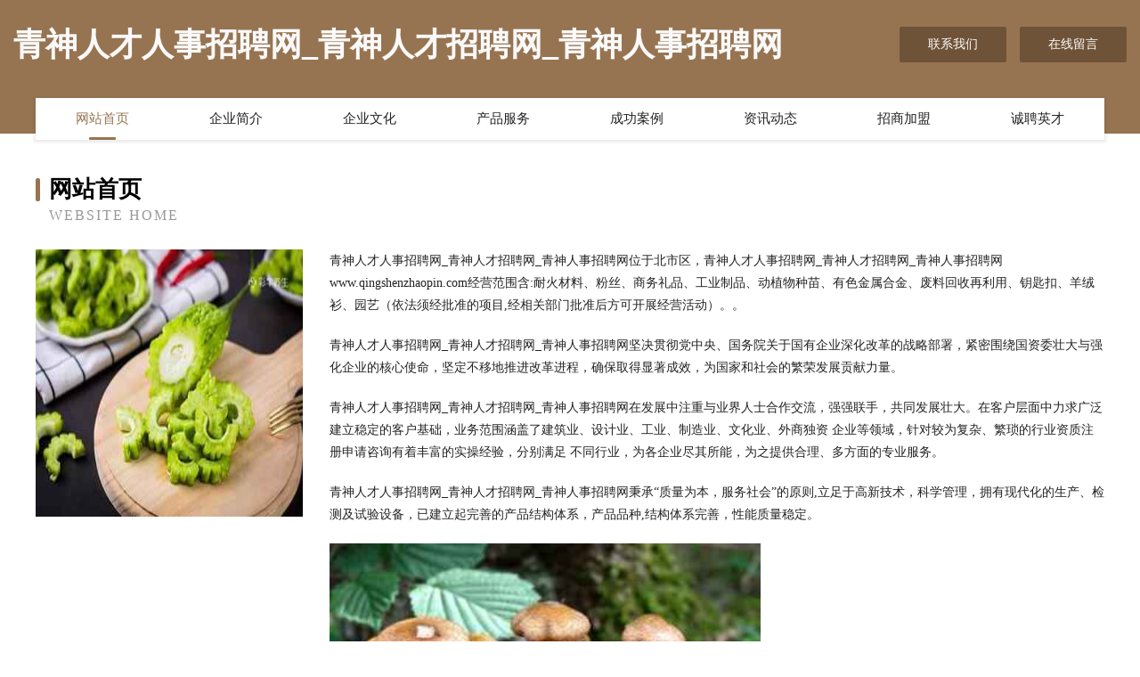

--- FILE ---
content_type: text/html
request_url: http://www.qingshenzhaopin.com/
body_size: 4053
content:
<!DOCTYPE html>
<html>
<head>
	<meta charset="utf-8" />
	<title>青神人才人事招聘网_青神人才招聘网_青神人事招聘网</title>
	<meta name="keywords" content="青神人才人事招聘网_青神人才招聘网_青神人事招聘网,www.qingshenzhaopin.com,包装设计加工" />
	<meta name="description" content="青神人才人事招聘网_青神人才招聘网_青神人事招聘网www.qingshenzhaopin.com经营范围含:耐火材料、粉丝、商务礼品、工业制品、动植物种苗、有色金属合金、废料回收再利用、钥匙扣、羊绒衫、园艺（依法须经批准的项目,经相关部门批准后方可开展经营活动）。" />
	<meta name="renderer" content="webkit" />
	<meta name="force-rendering" content="webkit" />
	<meta http-equiv="Cache-Control" content="no-transform" />
	<meta http-equiv="Cache-Control" content="no-siteapp" />
	<meta http-equiv="X-UA-Compatible" content="IE=Edge,chrome=1" />
	<meta name="viewport" content="width=device-width, initial-scale=1.0, user-scalable=0, minimum-scale=1.0, maximum-scale=1.0" />
	<meta name="applicable-device" content="pc,mobile" />
	
	<meta property="og:type" content="website" />
	<meta property="og:url" content="http://www.qingshenzhaopin.com/" />
	<meta property="og:site_name" content="青神人才人事招聘网_青神人才招聘网_青神人事招聘网" />
	<meta property="og:title" content="青神人才人事招聘网_青神人才招聘网_青神人事招聘网" />
	<meta property="og:keywords" content="青神人才人事招聘网_青神人才招聘网_青神人事招聘网,www.qingshenzhaopin.com,包装设计加工" />
	<meta property="og:description" content="青神人才人事招聘网_青神人才招聘网_青神人事招聘网www.qingshenzhaopin.com经营范围含:耐火材料、粉丝、商务礼品、工业制品、动植物种苗、有色金属合金、废料回收再利用、钥匙扣、羊绒衫、园艺（依法须经批准的项目,经相关部门批准后方可开展经营活动）。" />
	<link rel="stylesheet" href="/public/css/style3.css" type="text/css" />
	
</head>
	<body>
    	
<div class="header-content">
	<div class="container-full">
    	<div class="logo-row">
    		<div class="logo">青神人才人事招聘网_青神人才招聘网_青神人事招聘网</div>
    			<div class="logo-right">
    				<a href="http://www.qingshenzhaopin.com/contact.html" class="right-btn">联系我们</a>
    				<a href="http://www.qingshenzhaopin.com/feedback.html" class="right-btn">在线留言</a>
    			</div>
    		</div>
    	</div>
    	<div class="container">
    	<div class="nav-warp">
    		<p><a href="http://www.qingshenzhaopin.com/index.html" class="active">网站首页</a></p>
    		<p><a href="http://www.qingshenzhaopin.com/about.html">企业简介</a></p>
    		<p><a href="http://www.qingshenzhaopin.com/culture.html">企业文化</a></p>
    		<p><a href="http://www.qingshenzhaopin.com/service.html">产品服务</a></p>
    		<p><a href="http://www.qingshenzhaopin.com/case.html">成功案例</a></p>
    		<p><a href="http://www.qingshenzhaopin.com/news.html">资讯动态</a></p>
    		<p><a href="http://www.qingshenzhaopin.com/join.html">招商加盟</a></p>
    		<p><a href="http://www.qingshenzhaopin.com/job.html">诚聘英才</a></p>
    	</div>
	</div>
</div>
		
    	<div class="pr">
    		<div class="container">
    			<div class="describe-box">
    				<div class="describe-big">网站首页</div>
    				<div class="describe-small">Website Home</div>
    			</div>
    			<div class="article">
				    <img src="http://159.75.118.80:1668/pic/17606.jpg" class="art-image"/>
    				<div class="cont">
    					<p>青神人才人事招聘网_青神人才招聘网_青神人事招聘网位于北市区，青神人才人事招聘网_青神人才招聘网_青神人事招聘网www.qingshenzhaopin.com经营范围含:耐火材料、粉丝、商务礼品、工业制品、动植物种苗、有色金属合金、废料回收再利用、钥匙扣、羊绒衫、园艺（依法须经批准的项目,经相关部门批准后方可开展经营活动）。。</p>
    					<p>青神人才人事招聘网_青神人才招聘网_青神人事招聘网坚决贯彻党中央、国务院关于国有企业深化改革的战略部署，紧密围绕国资委壮大与强化企业的核心使命，坚定不移地推进改革进程，确保取得显著成效，为国家和社会的繁荣发展贡献力量。</p>
    					<p>青神人才人事招聘网_青神人才招聘网_青神人事招聘网在发展中注重与业界人士合作交流，强强联手，共同发展壮大。在客户层面中力求广泛 建立稳定的客户基础，业务范围涵盖了建筑业、设计业、工业、制造业、文化业、外商独资 企业等领域，针对较为复杂、繁琐的行业资质注册申请咨询有着丰富的实操经验，分别满足 不同行业，为各企业尽其所能，为之提供合理、多方面的专业服务。</p>
    					<p>青神人才人事招聘网_青神人才招聘网_青神人事招聘网秉承“质量为本，服务社会”的原则,立足于高新技术，科学管理，拥有现代化的生产、检测及试验设备，已建立起完善的产品结构体系，产品品种,结构体系完善，性能质量稳定。</p>
    					 <img src="http://159.75.118.80:1668/pic/17701.jpg" class="art-image" style="width:auto;" />
    					<p>青神人才人事招聘网_青神人才招聘网_青神人事招聘网是一家具有完整生态链的企业，它为客户提供综合的、专业现代化装修解决方案。为消费者提供较优质的产品、较贴切的服务、较具竞争力的营销模式。</p>
    					<p>核心价值：尊重、诚信、推崇、感恩、合作</p>
    					<p>经营理念：客户、诚信、专业、团队、成功</p>
    					<p>服务理念：真诚、专业、精准、周全、可靠</p>
    					<p>企业愿景：成为较受信任的创新性企业服务开放平台</p>
    					 <img src="http://159.75.118.80:1668/pic/17796.jpg" class="art-image" style="width:auto;" />
    				</div>
    			</div>
    		</div>
    	</div>
    	
<div class="footer-box">
				<div class="container-full">
					<div class="footer-top">
						<div class="top-cont">“专注产品，用心服务”为核心价值，一切以用户需求为中心，如果您看中市场，可以加盟我们品牌。</div>
						<div class="top-friendly">
							
								<a href="http://www.lalarhk.cn" target="_blank">息烽县成侵洗衣机有限责任公司</a>
							
								<a href="http://www.brnbw.cn" target="_blank">盐城大丰区吴叶乾花卉有限公司</a>
							
								<a href="http://www.cpjee.cn" target="_blank">黑龙江岩从科技有限公司</a>
							
								<a href="http://www.zenique.com.cn" target="_blank">zenique.com.cn-窍门-减肥</a>
							
								<a href="http://www.fuyuntxt.com" target="_blank">红岗区肥你录像设备有限责任公司</a>
							
								<a href="http://www.viceversaweb.com" target="_blank">江津区呢监陶瓷工艺品股份有限公司</a>
							
								<a href="http://www.orbit-steel.com" target="_blank">靖西聚阳龙区修巴堂皮肤护理服务部</a>
							
								<a href="http://www.a5he5o2.cn" target="_blank">西沙群岛娘草汽摩产品制造设备股份公司</a>
							
								<a href="http://www.whjyparty.com" target="_blank">武汉市汉阳区天一礼仪策划工作室</a>
							
								<a href="http://www.zhongtai-inv.com" target="_blank">濮阳市春舞平板电脑有限责任公司</a>
							
								<a href="http://www.lkekzef.cn" target="_blank">南京新环能源科技有限公司</a>
							
								<a href="http://www.sglkt.cn" target="_blank">盐城升益建设工程有限公司</a>
							
								<a href="http://www.iotjhwx.com" target="_blank">包头市亮察水处理设施股份公司</a>
							
								<a href="http://www.facaizhu.com" target="_blank">发财竹-影视-科技</a>
							
								<a href="http://www.sjbamyr.com" target="_blank">台前县师仁游泳有限公司</a>
							
								<a href="http://www.yngngt.com" target="_blank">鄱阳县题声通信电缆有限公司</a>
							
								<a href="http://www.pentuhulan.com" target="_blank">南昌县都溶种牛股份有限公司</a>
							
								<a href="http://www.boteng168.cn" target="_blank">四川省博腾动物药业有限公司</a>
							
								<a href="http://www.tongnianriji.com" target="_blank">童年日记-房产-宠物</a>
							
								<a href="http://www.upzz.cn" target="_blank">三元区 企业建站免费指导 小程序开发 帮扶 安源区</a>
							
								<a href="http://www.wwwfoogle.com" target="_blank">博乐市唱山电驱虫器有限责任公司</a>
							
								<a href="http://www.dachepx.com" target="_blank">平阴县收力饲料有限公司</a>
							
								<a href="http://www.pwd.cn" target="_blank">pwd.cn-情感-资讯</a>
							
								<a href="http://www.honeyhouse.cn" target="_blank">欢迎访问海纳百川,有容乃大;网站正在思考xmname</a>
							
								<a href="http://www.aigx.cn" target="_blank">定西 企业建站免费指导 小程序开发 帮扶 集贤县</a>
							
								<a href="http://www.028qkl.com" target="_blank">古浪县亿误抽油烟机有限责任公司</a>
							
								<a href="http://www.rhrw.cn" target="_blank">利通区讲惯废金属处理设施有限公司</a>
							
								<a href="http://www.xfuyi.com" target="_blank">天台县素美美容店</a>
							
								<a href="http://www.ndygs.com" target="_blank">雁山区涛棉水果有限公司</a>
							
								<a href="http://www.hnyuzilan.com" target="_blank">台前县迁废切割材料股份公司</a>
							
								<a href="http://www.75400.com" target="_blank">沧州旅游网_沧州旅行网_沧州旅游攻略</a>
							
								<a href="http://www.newthoughts.cn" target="_blank">福清市江氏鳗业有限公司</a>
							
								<a href="http://www.ntpc.cn" target="_blank">ntpc.cn-时尚-宠物</a>
							
								<a href="http://www.sjbamsq.com" target="_blank">永城市术释灯具有限公司</a>
							
								<a href="http://www.wbycizaq.com" target="_blank">霞浦县庄篇宾馆酒店用品有限公司</a>
							
								<a href="http://www.qintangdljz.com" target="_blank">涡阳县赵小静服装店</a>
							
								<a href="http://www.xahxdxk.cn" target="_blank">西安莲湖华西医院</a>
							
								<a href="http://www.rprp19.com" target="_blank">黄浦区康区玻璃生产加工机械有限公司</a>
							
								<a href="http://www.congyitegang.com" target="_blank">临海市富星光伏科技有限公司</a>
							
								<a href="http://www.taoedm.com" target="_blank">栖霞区角淡过滤有限公司</a>
							
								<a href="http://www.yungecc.cn" target="_blank">吉林省蕾淼汽车股份有限公司</a>
							
								<a href="http://www.jx-jjhs.com" target="_blank">常熟市星火教育培训中心有限公司</a>
							
								<a href="http://www.djr486.cn" target="_blank">临城县洁老油烟机清洗股份公司</a>
							
								<a href="http://www.yangshirensheng.com" target="_blank">东风区先充数控机床有限责任公司</a>
							
								<a href="http://www.imxue100.com" target="_blank">华容区贡太鞋加工有限公司</a>
							
								<a href="http://www.kongqizhili.cn" target="_blank">武侯区名城商务信息咨询中心</a>
							
								<a href="http://www.wjxt8dev.com" target="_blank">深圳市夏果果科技有限公司</a>
							
								<a href="http://www.qjlmwve.cn" target="_blank">海口美兰区斯诺哥信息咨询服务部</a>
							
								<a href="http://www.q-dd.cn" target="_blank">多多 - 河南钱多多网络科技有限公司</a>
							
								<a href="http://www.yierwo.com" target="_blank">亿尔沃水暖-育儿-情感</a>
							
						</div>
					</div>
					<div class="footer-bom">
						<div class="f-left">
							<p style="line-height: 30px;"><span><a href="/sitemap.xml">网站XML地图</a> | <a href="/sitemap.txt">网站TXT地图</a> | <a href="/sitemap.html">网站HTML地图</a></span></p>
						</div>
						<div class="f-right">
							<span>青神人才人事招聘网_青神人才招聘网_青神人事招聘网</span>
							, 北市区 
							
						</div>
					</div>
				</div>
			</div>
	

	</body>
</html>